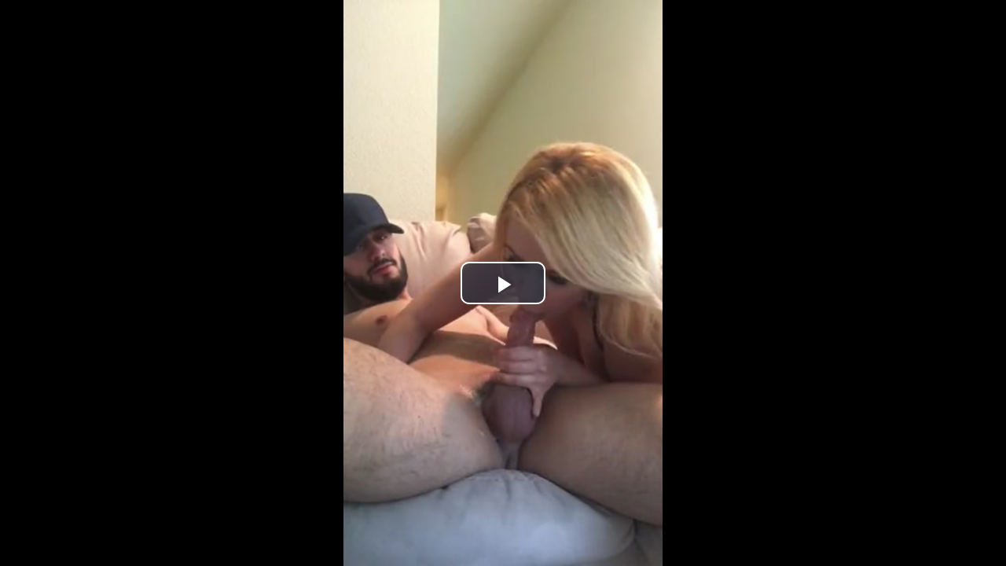

--- FILE ---
content_type: text/html; charset=utf-8
request_url: https://embed-vpoisk.space/1948/
body_size: 3724
content:
<html>
    <head>
	<link rel="stylesheet" type="text/css" href="//embed-vpoisk.space/v2/static/css/video-js.min.css?2" />
	<link rel="stylesheet" type="text/css" href="//embed-vpoisk.space/v2/static/css/video.css?2" />
	<link rel="stylesheet" type="text/css" href="//embed-vpoisk.space/v2/static/css/videojs-contrib-ads.css?2" />
	<link rel="stylesheet" type="text/css" href="//embed-vpoisk.space/v2/static/css/embed.css?32" />
	<link rel="stylesheet" type="text/css" href="//embed-vpoisk.space/v2/static/css/videojs.thumbnails.css?4" />
	<link rel="stylesheet" type="text/css" href="//embed-vpoisk.space/v2/static/css/videojs.wave.css?4" />
    </head>
    <body class="embeded">
	<div style="width:100%; height:100%; position:absolute;" id="embeded_div" >

	    <div id="videoplayer" class="adserv_player vdd-element">
		<video itemprop="video" class="video-js vjs-default-skin" id="player_a" poster="https://cdn.vpoisk.tv/19/03/03/1948-058.jpg" title="Подружка мастурбирует член друга руками" width="100%" height="100%" playsinline controls preload="none">

		  <source src="https://cdn.vpoisk.tv/19/03/03/1948.mp4" type="video/mp4" />
		  
		    </video>
	    </div>
	    <div style="display:none;" id="image-preloader" >
	    </div>
	</div>

        <script src="//embed-vpoisk.space/v2/static/js/utils.js"></script>
        <script src="//embed-vpoisk.space/v2/static/js/jquery.min.js"></script>
        <script src="//embed-vpoisk.space/v2/static/js/video.core.min.js"></script>
        <script src="//embed-vpoisk.space/v2/static/js/videojs-rek.js"></script>
        <script src="//embed-vpoisk.space/v2/static/js/videojs.wave.js"></script>
        <script src="//embed-vpoisk.space/v2/static/js/vast-plugin.js?13"></script>
        <script src="//embed-vpoisk.space/v2/static/js/ru.js"></script>
        <script src="//embed-vpoisk.space/v2/static/js/videojs.thumbnails.js"></script>

	<script type='text/javascript'>
var Vplayer = videojs('player_a', {language: 'ru', liveui: false,
                                  });
Vplayer.ads();

var autoplay_started = false;

Vplayer.on("pause", function() {
    //show('pause_block');
    window.parent.postMessage({
        event: "paused",
        time: Vplayer.currentTime()
    }, '*');			 

});
Vplayer.on("play", function() {
    //hide('post_baner');

    window.parent.postMessage({
        event: "started",
        time: Vplayer.currentTime()
    }, '*');			 

});
Vplayer.on("ended", function() {
    if (Vplayer.currentTime() > 65) {
        window.parent.postMessage({
            event: "ended",
            time: Vplayer.currentTime()
        }, '*');
    }

});

Vplayer.on("error", function() {
    // log errors
    var er = Vplayer.error();

    console.log('Catch error:', er);
    var cl_id = egetCookie("s_cl_id");
    if (!cl_id){
        retry = true;
        var cl_id = rand(10000000000);
        esetCookie("s_cl_id", cl_id, 24000);
    } else {
        retry = false;
    }
    var pos = Vplayer.currentTime();
    $.get('https://porn.spreee.pro/api/player/error/?7/player-event/Video:1948/time:['+pos+']CLient:'+cl_id+'//Code:'+er.code+'/File:'+Vplayer.currentSrc());

    if (retry == true){
        setTimeout(function(){
            Vplayer.load();
            Vplayer.on('canplaythrough', function (e) {
                Vplayer.play();
            });
        }, 2000);
    }
    //window.parent.postMessage({
    //	event: "error",
    //	time: Vplayer.currentTime(),
    //	code: "5"
    //}, '*');			 

});

// yandex video control
window.addEventListener('message', function(event){
    if (event.data.method == 'play') {
        if (iOS() == true) {
            console.log('Disabling play from yandex for iOS for now');
        } else {
            Vplayer.play();
        }
    }
    if (event.data.method == 'pause') {
        Vplayer.pause();
    }
    if (event.data.method == 'seek') {
        Vplayer.setCurrentTime(event.data.time);
    }
    if (event.data.method == 'setVolume') {
        Vplayer.volume(event.data.volume);
    }
    if (event.data.method == 'mute') {
        esetCookie('player-muted', true, 24);
        Vplayer.muted(true);
    }
    if (event.data.method == 'unmute') {
        esetCookie('player-muted', false, 24);
        Vplayer.muted(false);
    }
});
// -=-=--=-=--=-=--=-=--=-=--=-=--=-=--=-=--=-=--=-=-



Vplayer.on("ready", function() {
    var vol = egetCookie("player-volume");
    var muted = egetCookie("player-muted");
    if (vol){
        Vplayer.volume(vol);
    }
    if (muted == 'true'){
        Vplayer.muted(true);
    } else {
        Vplayer.muted(false);
    }
    Vplayer.load();
});

Vplayer.on('canplay', function (e) {
    var autoplay = getParameterByName('autoplay');
    // autoplay = 0; // disable for now
    if (iOS() == true) {
        autoplay = 0; // disable autoplay for iOS
    }

    if (autoplay == '1' && autoplay_started == false){
        console.log('autoplay');
        Vplayer.muted(true);
        Vplayer.play();
        autoplay_started = true;
    } else {
        //console.log('Autoplay is off due to ADs problems');
    }

});


Vplayer.on("volumechange", function() {
    esetCookie('player-volume', Vplayer.volume(), 24);
    if (Vplayer.muted()){
        esetCookie('player-muted', true, 24);
    } else {
        esetCookie('player-muted', false, 24);
    }
});


if (detectmob() == false){ // 
    Vplayer.thumbnails({
	0: {
	    src: 'https://cdn.vpoisk.tv/19/03/03/1948-001.jpg-thumb.jpg',
	    width: '120px'
	},	5: {
	    src: 'https://cdn.vpoisk.tv/19/03/03/1948-002.jpg-thumb.jpg',
	    width: '120px'
	},	10: {
	    src: 'https://cdn.vpoisk.tv/19/03/03/1948-003.jpg-thumb.jpg',
	    width: '120px'
	},	15: {
	    src: 'https://cdn.vpoisk.tv/19/03/03/1948-004.jpg-thumb.jpg',
	    width: '120px'
	},	20: {
	    src: 'https://cdn.vpoisk.tv/19/03/03/1948-005.jpg-thumb.jpg',
	    width: '120px'
	},	25: {
	    src: 'https://cdn.vpoisk.tv/19/03/03/1948-006.jpg-thumb.jpg',
	    width: '120px'
	},	30: {
	    src: 'https://cdn.vpoisk.tv/19/03/03/1948-007.jpg-thumb.jpg',
	    width: '120px'
	},	35: {
	    src: 'https://cdn.vpoisk.tv/19/03/03/1948-008.jpg-thumb.jpg',
	    width: '120px'
	},	40: {
	    src: 'https://cdn.vpoisk.tv/19/03/03/1948-009.jpg-thumb.jpg',
	    width: '120px'
	},	45: {
	    src: 'https://cdn.vpoisk.tv/19/03/03/1948-010.jpg-thumb.jpg',
	    width: '120px'
	},	50: {
	    src: 'https://cdn.vpoisk.tv/19/03/03/1948-011.jpg-thumb.jpg',
	    width: '120px'
	},	55: {
	    src: 'https://cdn.vpoisk.tv/19/03/03/1948-012.jpg-thumb.jpg',
	    width: '120px'
	},	60: {
	    src: 'https://cdn.vpoisk.tv/19/03/03/1948-013.jpg-thumb.jpg',
	    width: '120px'
	},	65: {
	    src: 'https://cdn.vpoisk.tv/19/03/03/1948-014.jpg-thumb.jpg',
	    width: '120px'
	},	70: {
	    src: 'https://cdn.vpoisk.tv/19/03/03/1948-015.jpg-thumb.jpg',
	    width: '120px'
	},	75: {
	    src: 'https://cdn.vpoisk.tv/19/03/03/1948-016.jpg-thumb.jpg',
	    width: '120px'
	},	80: {
	    src: 'https://cdn.vpoisk.tv/19/03/03/1948-017.jpg-thumb.jpg',
	    width: '120px'
	},	85: {
	    src: 'https://cdn.vpoisk.tv/19/03/03/1948-018.jpg-thumb.jpg',
	    width: '120px'
	},	90: {
	    src: 'https://cdn.vpoisk.tv/19/03/03/1948-019.jpg-thumb.jpg',
	    width: '120px'
	},	95: {
	    src: 'https://cdn.vpoisk.tv/19/03/03/1948-020.jpg-thumb.jpg',
	    width: '120px'
	},	100: {
	    src: 'https://cdn.vpoisk.tv/19/03/03/1948-021.jpg-thumb.jpg',
	    width: '120px'
	},	105: {
	    src: 'https://cdn.vpoisk.tv/19/03/03/1948-022.jpg-thumb.jpg',
	    width: '120px'
	},	110: {
	    src: 'https://cdn.vpoisk.tv/19/03/03/1948-023.jpg-thumb.jpg',
	    width: '120px'
	},	115: {
	    src: 'https://cdn.vpoisk.tv/19/03/03/1948-024.jpg-thumb.jpg',
	    width: '120px'
	},	120: {
	    src: 'https://cdn.vpoisk.tv/19/03/03/1948-025.jpg-thumb.jpg',
	    width: '120px'
	},	125: {
	    src: 'https://cdn.vpoisk.tv/19/03/03/1948-026.jpg-thumb.jpg',
	    width: '120px'
	},	130: {
	    src: 'https://cdn.vpoisk.tv/19/03/03/1948-027.jpg-thumb.jpg',
	    width: '120px'
	},	135: {
	    src: 'https://cdn.vpoisk.tv/19/03/03/1948-028.jpg-thumb.jpg',
	    width: '120px'
	},	140: {
	    src: 'https://cdn.vpoisk.tv/19/03/03/1948-029.jpg-thumb.jpg',
	    width: '120px'
	},	145: {
	    src: 'https://cdn.vpoisk.tv/19/03/03/1948-030.jpg-thumb.jpg',
	    width: '120px'
	},	150: {
	    src: 'https://cdn.vpoisk.tv/19/03/03/1948-031.jpg-thumb.jpg',
	    width: '120px'
	},	155: {
	    src: 'https://cdn.vpoisk.tv/19/03/03/1948-032.jpg-thumb.jpg',
	    width: '120px'
	},	160: {
	    src: 'https://cdn.vpoisk.tv/19/03/03/1948-033.jpg-thumb.jpg',
	    width: '120px'
	},	165: {
	    src: 'https://cdn.vpoisk.tv/19/03/03/1948-034.jpg-thumb.jpg',
	    width: '120px'
	},	170: {
	    src: 'https://cdn.vpoisk.tv/19/03/03/1948-035.jpg-thumb.jpg',
	    width: '120px'
	},	175: {
	    src: 'https://cdn.vpoisk.tv/19/03/03/1948-036.jpg-thumb.jpg',
	    width: '120px'
	},	180: {
	    src: 'https://cdn.vpoisk.tv/19/03/03/1948-037.jpg-thumb.jpg',
	    width: '120px'
	},	185: {
	    src: 'https://cdn.vpoisk.tv/19/03/03/1948-038.jpg-thumb.jpg',
	    width: '120px'
	},	190: {
	    src: 'https://cdn.vpoisk.tv/19/03/03/1948-039.jpg-thumb.jpg',
	    width: '120px'
	},	195: {
	    src: 'https://cdn.vpoisk.tv/19/03/03/1948-040.jpg-thumb.jpg',
	    width: '120px'
	},	200: {
	    src: 'https://cdn.vpoisk.tv/19/03/03/1948-041.jpg-thumb.jpg',
	    width: '120px'
	},	205: {
	    src: 'https://cdn.vpoisk.tv/19/03/03/1948-042.jpg-thumb.jpg',
	    width: '120px'
	},	210: {
	    src: 'https://cdn.vpoisk.tv/19/03/03/1948-043.jpg-thumb.jpg',
	    width: '120px'
	},	215: {
	    src: 'https://cdn.vpoisk.tv/19/03/03/1948-044.jpg-thumb.jpg',
	    width: '120px'
	},	220: {
	    src: 'https://cdn.vpoisk.tv/19/03/03/1948-045.jpg-thumb.jpg',
	    width: '120px'
	},	225: {
	    src: 'https://cdn.vpoisk.tv/19/03/03/1948-046.jpg-thumb.jpg',
	    width: '120px'
	},	230: {
	    src: 'https://cdn.vpoisk.tv/19/03/03/1948-047.jpg-thumb.jpg',
	    width: '120px'
	},	235: {
	    src: 'https://cdn.vpoisk.tv/19/03/03/1948-048.jpg-thumb.jpg',
	    width: '120px'
	},	240: {
	    src: 'https://cdn.vpoisk.tv/19/03/03/1948-049.jpg-thumb.jpg',
	    width: '120px'
	},	245: {
	    src: 'https://cdn.vpoisk.tv/19/03/03/1948-050.jpg-thumb.jpg',
	    width: '120px'
	},	250: {
	    src: 'https://cdn.vpoisk.tv/19/03/03/1948-051.jpg-thumb.jpg',
	    width: '120px'
	},	255: {
	    src: 'https://cdn.vpoisk.tv/19/03/03/1948-052.jpg-thumb.jpg',
	    width: '120px'
	},	260: {
	    src: 'https://cdn.vpoisk.tv/19/03/03/1948-053.jpg-thumb.jpg',
	    width: '120px'
	},	265: {
	    src: 'https://cdn.vpoisk.tv/19/03/03/1948-054.jpg-thumb.jpg',
	    width: '120px'
	},	270: {
	    src: 'https://cdn.vpoisk.tv/19/03/03/1948-055.jpg-thumb.jpg',
	    width: '120px'
	},	275: {
	    src: 'https://cdn.vpoisk.tv/19/03/03/1948-056.jpg-thumb.jpg',
	    width: '120px'
	},	280: {
	    src: 'https://cdn.vpoisk.tv/19/03/03/1948-057.jpg-thumb.jpg',
	    width: '120px'
	},	285: {
	    src: 'https://cdn.vpoisk.tv/19/03/03/1948-058.jpg-thumb.jpg',
	    width: '120px'
	},	290: {
	    src: 'https://cdn.vpoisk.tv/19/03/03/1948-059.jpg-thumb.jpg',
	    width: '120px'
	},	295: {
	    src: 'https://cdn.vpoisk.tv/19/03/03/1948-060.jpg-thumb.jpg',
	    width: '120px'
	},	300: {
	    src: 'https://cdn.vpoisk.tv/19/03/03/1948-061.jpg-thumb.jpg',
	    width: '120px'
	},	305: {
	    src: 'https://cdn.vpoisk.tv/19/03/03/1948-062.jpg-thumb.jpg',
	    width: '120px'
	}
    });
}


// Vplayer.wave(JSON.parse('[3, 4, 4, 3, 4, 4, 4, 3, 3, 3, 3, 3, 3, 3, 4, 4, 3, 4, 4, 4, 3, 3, 4, 4, 4, 3, 4, 4, 4, 4, 4, 4, 4, 3, 3, 4, 4, 4, 4, 4, 3, 4, 4, 3, 4, 3, 4, 4, 4, 4, 4, 4, 4, 4, 3, 4, 4, 4, 3, 4, 4, 4, 4, 4, 3, 4, 4, 4, 4, 4, 4, 4, 4, 4, 4, 4, 4, 4, 4, 4, 4, 4, 4, 4, 4, 4, 4, 4, 4, 4, 4, 4, 4, 4, 4, 4, 4, 4, 4, 3, 4, 4, 4, 4, 4, 3, 4, 4, 4, 3, 4, 4, 4, 4, 4, 4, 3, 3, 3, 4, 4, 4, 4, 4, 4, 4, 4, 3, 4, 4, 4, 4, 3, 3, 4, 4, 4, 4, 3, 3, 4, 4, 3, 3, 4, 5, 4, 4, 3, 3, 3, 3, 3, 3, 4, 4, 4, 3, 3, 4, 4, 4, 5, 4, 4, 8, 9, 4, 4, 4, 5, 5, 5, 5, 11, 11, 3, 8, 8, 4, 4, 4, 4, 4, 7, 8, 4, 4, 4, 4, 5, 6, 6, 4, 9, 9, 4, 4, 5, 6, 5, 4, 4, 4, 4, 4, 3, 3, 3, 4, 4, 4, 4, 8, 7, 4, 4, 5, 5, 4, 17, 17, 23, 24, 8, 4, 4, 4, 4, 4, 4, 4, 4, 3, 4, 4, 4, 5, 4, 3]'));

	</script>	


	<script type="text/javascript">
	 if (detectmob() == false && 1 == 2){ // disable image preloader
	     var im_preloader = document.getElementById('image-preloader');
	     var img = document.createElement("IMG");
	     img.height = 1;
	     img.width = 1;
	     img.src = 'https://cdn.vpoisk.tv/19/03/03/1948-001.jpg-thumb.jpg';
	     im_preloader.appendChild(img);
	     var img = document.createElement("IMG");
	     img.height = 1;
	     img.width = 1;
	     img.src = 'https://cdn.vpoisk.tv/19/03/03/1948-002.jpg-thumb.jpg';
	     im_preloader.appendChild(img);
	     var img = document.createElement("IMG");
	     img.height = 1;
	     img.width = 1;
	     img.src = 'https://cdn.vpoisk.tv/19/03/03/1948-003.jpg-thumb.jpg';
	     im_preloader.appendChild(img);
	     var img = document.createElement("IMG");
	     img.height = 1;
	     img.width = 1;
	     img.src = 'https://cdn.vpoisk.tv/19/03/03/1948-004.jpg-thumb.jpg';
	     im_preloader.appendChild(img);
	     var img = document.createElement("IMG");
	     img.height = 1;
	     img.width = 1;
	     img.src = 'https://cdn.vpoisk.tv/19/03/03/1948-005.jpg-thumb.jpg';
	     im_preloader.appendChild(img);
	     var img = document.createElement("IMG");
	     img.height = 1;
	     img.width = 1;
	     img.src = 'https://cdn.vpoisk.tv/19/03/03/1948-006.jpg-thumb.jpg';
	     im_preloader.appendChild(img);
	     var img = document.createElement("IMG");
	     img.height = 1;
	     img.width = 1;
	     img.src = 'https://cdn.vpoisk.tv/19/03/03/1948-007.jpg-thumb.jpg';
	     im_preloader.appendChild(img);
	     var img = document.createElement("IMG");
	     img.height = 1;
	     img.width = 1;
	     img.src = 'https://cdn.vpoisk.tv/19/03/03/1948-008.jpg-thumb.jpg';
	     im_preloader.appendChild(img);
	     var img = document.createElement("IMG");
	     img.height = 1;
	     img.width = 1;
	     img.src = 'https://cdn.vpoisk.tv/19/03/03/1948-009.jpg-thumb.jpg';
	     im_preloader.appendChild(img);
	     var img = document.createElement("IMG");
	     img.height = 1;
	     img.width = 1;
	     img.src = 'https://cdn.vpoisk.tv/19/03/03/1948-010.jpg-thumb.jpg';
	     im_preloader.appendChild(img);
	     var img = document.createElement("IMG");
	     img.height = 1;
	     img.width = 1;
	     img.src = 'https://cdn.vpoisk.tv/19/03/03/1948-011.jpg-thumb.jpg';
	     im_preloader.appendChild(img);
	     var img = document.createElement("IMG");
	     img.height = 1;
	     img.width = 1;
	     img.src = 'https://cdn.vpoisk.tv/19/03/03/1948-012.jpg-thumb.jpg';
	     im_preloader.appendChild(img);
	     var img = document.createElement("IMG");
	     img.height = 1;
	     img.width = 1;
	     img.src = 'https://cdn.vpoisk.tv/19/03/03/1948-013.jpg-thumb.jpg';
	     im_preloader.appendChild(img);
	     var img = document.createElement("IMG");
	     img.height = 1;
	     img.width = 1;
	     img.src = 'https://cdn.vpoisk.tv/19/03/03/1948-014.jpg-thumb.jpg';
	     im_preloader.appendChild(img);
	     var img = document.createElement("IMG");
	     img.height = 1;
	     img.width = 1;
	     img.src = 'https://cdn.vpoisk.tv/19/03/03/1948-015.jpg-thumb.jpg';
	     im_preloader.appendChild(img);
	     var img = document.createElement("IMG");
	     img.height = 1;
	     img.width = 1;
	     img.src = 'https://cdn.vpoisk.tv/19/03/03/1948-016.jpg-thumb.jpg';
	     im_preloader.appendChild(img);
	     var img = document.createElement("IMG");
	     img.height = 1;
	     img.width = 1;
	     img.src = 'https://cdn.vpoisk.tv/19/03/03/1948-017.jpg-thumb.jpg';
	     im_preloader.appendChild(img);
	     var img = document.createElement("IMG");
	     img.height = 1;
	     img.width = 1;
	     img.src = 'https://cdn.vpoisk.tv/19/03/03/1948-018.jpg-thumb.jpg';
	     im_preloader.appendChild(img);
	     var img = document.createElement("IMG");
	     img.height = 1;
	     img.width = 1;
	     img.src = 'https://cdn.vpoisk.tv/19/03/03/1948-019.jpg-thumb.jpg';
	     im_preloader.appendChild(img);
	     var img = document.createElement("IMG");
	     img.height = 1;
	     img.width = 1;
	     img.src = 'https://cdn.vpoisk.tv/19/03/03/1948-020.jpg-thumb.jpg';
	     im_preloader.appendChild(img);
	     var img = document.createElement("IMG");
	     img.height = 1;
	     img.width = 1;
	     img.src = 'https://cdn.vpoisk.tv/19/03/03/1948-021.jpg-thumb.jpg';
	     im_preloader.appendChild(img);
	     var img = document.createElement("IMG");
	     img.height = 1;
	     img.width = 1;
	     img.src = 'https://cdn.vpoisk.tv/19/03/03/1948-022.jpg-thumb.jpg';
	     im_preloader.appendChild(img);
	     var img = document.createElement("IMG");
	     img.height = 1;
	     img.width = 1;
	     img.src = 'https://cdn.vpoisk.tv/19/03/03/1948-023.jpg-thumb.jpg';
	     im_preloader.appendChild(img);
	     var img = document.createElement("IMG");
	     img.height = 1;
	     img.width = 1;
	     img.src = 'https://cdn.vpoisk.tv/19/03/03/1948-024.jpg-thumb.jpg';
	     im_preloader.appendChild(img);
	     var img = document.createElement("IMG");
	     img.height = 1;
	     img.width = 1;
	     img.src = 'https://cdn.vpoisk.tv/19/03/03/1948-025.jpg-thumb.jpg';
	     im_preloader.appendChild(img);
	     var img = document.createElement("IMG");
	     img.height = 1;
	     img.width = 1;
	     img.src = 'https://cdn.vpoisk.tv/19/03/03/1948-026.jpg-thumb.jpg';
	     im_preloader.appendChild(img);
	     var img = document.createElement("IMG");
	     img.height = 1;
	     img.width = 1;
	     img.src = 'https://cdn.vpoisk.tv/19/03/03/1948-027.jpg-thumb.jpg';
	     im_preloader.appendChild(img);
	     var img = document.createElement("IMG");
	     img.height = 1;
	     img.width = 1;
	     img.src = 'https://cdn.vpoisk.tv/19/03/03/1948-028.jpg-thumb.jpg';
	     im_preloader.appendChild(img);
	     var img = document.createElement("IMG");
	     img.height = 1;
	     img.width = 1;
	     img.src = 'https://cdn.vpoisk.tv/19/03/03/1948-029.jpg-thumb.jpg';
	     im_preloader.appendChild(img);
	     var img = document.createElement("IMG");
	     img.height = 1;
	     img.width = 1;
	     img.src = 'https://cdn.vpoisk.tv/19/03/03/1948-030.jpg-thumb.jpg';
	     im_preloader.appendChild(img);
	     var img = document.createElement("IMG");
	     img.height = 1;
	     img.width = 1;
	     img.src = 'https://cdn.vpoisk.tv/19/03/03/1948-031.jpg-thumb.jpg';
	     im_preloader.appendChild(img);
	     var img = document.createElement("IMG");
	     img.height = 1;
	     img.width = 1;
	     img.src = 'https://cdn.vpoisk.tv/19/03/03/1948-032.jpg-thumb.jpg';
	     im_preloader.appendChild(img);
	     var img = document.createElement("IMG");
	     img.height = 1;
	     img.width = 1;
	     img.src = 'https://cdn.vpoisk.tv/19/03/03/1948-033.jpg-thumb.jpg';
	     im_preloader.appendChild(img);
	     var img = document.createElement("IMG");
	     img.height = 1;
	     img.width = 1;
	     img.src = 'https://cdn.vpoisk.tv/19/03/03/1948-034.jpg-thumb.jpg';
	     im_preloader.appendChild(img);
	     var img = document.createElement("IMG");
	     img.height = 1;
	     img.width = 1;
	     img.src = 'https://cdn.vpoisk.tv/19/03/03/1948-035.jpg-thumb.jpg';
	     im_preloader.appendChild(img);
	     var img = document.createElement("IMG");
	     img.height = 1;
	     img.width = 1;
	     img.src = 'https://cdn.vpoisk.tv/19/03/03/1948-036.jpg-thumb.jpg';
	     im_preloader.appendChild(img);
	     var img = document.createElement("IMG");
	     img.height = 1;
	     img.width = 1;
	     img.src = 'https://cdn.vpoisk.tv/19/03/03/1948-037.jpg-thumb.jpg';
	     im_preloader.appendChild(img);
	     var img = document.createElement("IMG");
	     img.height = 1;
	     img.width = 1;
	     img.src = 'https://cdn.vpoisk.tv/19/03/03/1948-038.jpg-thumb.jpg';
	     im_preloader.appendChild(img);
	     var img = document.createElement("IMG");
	     img.height = 1;
	     img.width = 1;
	     img.src = 'https://cdn.vpoisk.tv/19/03/03/1948-039.jpg-thumb.jpg';
	     im_preloader.appendChild(img);
	     var img = document.createElement("IMG");
	     img.height = 1;
	     img.width = 1;
	     img.src = 'https://cdn.vpoisk.tv/19/03/03/1948-040.jpg-thumb.jpg';
	     im_preloader.appendChild(img);
	     var img = document.createElement("IMG");
	     img.height = 1;
	     img.width = 1;
	     img.src = 'https://cdn.vpoisk.tv/19/03/03/1948-041.jpg-thumb.jpg';
	     im_preloader.appendChild(img);
	     var img = document.createElement("IMG");
	     img.height = 1;
	     img.width = 1;
	     img.src = 'https://cdn.vpoisk.tv/19/03/03/1948-042.jpg-thumb.jpg';
	     im_preloader.appendChild(img);
	     var img = document.createElement("IMG");
	     img.height = 1;
	     img.width = 1;
	     img.src = 'https://cdn.vpoisk.tv/19/03/03/1948-043.jpg-thumb.jpg';
	     im_preloader.appendChild(img);
	     var img = document.createElement("IMG");
	     img.height = 1;
	     img.width = 1;
	     img.src = 'https://cdn.vpoisk.tv/19/03/03/1948-044.jpg-thumb.jpg';
	     im_preloader.appendChild(img);
	     var img = document.createElement("IMG");
	     img.height = 1;
	     img.width = 1;
	     img.src = 'https://cdn.vpoisk.tv/19/03/03/1948-045.jpg-thumb.jpg';
	     im_preloader.appendChild(img);
	     var img = document.createElement("IMG");
	     img.height = 1;
	     img.width = 1;
	     img.src = 'https://cdn.vpoisk.tv/19/03/03/1948-046.jpg-thumb.jpg';
	     im_preloader.appendChild(img);
	     var img = document.createElement("IMG");
	     img.height = 1;
	     img.width = 1;
	     img.src = 'https://cdn.vpoisk.tv/19/03/03/1948-047.jpg-thumb.jpg';
	     im_preloader.appendChild(img);
	     var img = document.createElement("IMG");
	     img.height = 1;
	     img.width = 1;
	     img.src = 'https://cdn.vpoisk.tv/19/03/03/1948-048.jpg-thumb.jpg';
	     im_preloader.appendChild(img);
	     var img = document.createElement("IMG");
	     img.height = 1;
	     img.width = 1;
	     img.src = 'https://cdn.vpoisk.tv/19/03/03/1948-049.jpg-thumb.jpg';
	     im_preloader.appendChild(img);
	     var img = document.createElement("IMG");
	     img.height = 1;
	     img.width = 1;
	     img.src = 'https://cdn.vpoisk.tv/19/03/03/1948-050.jpg-thumb.jpg';
	     im_preloader.appendChild(img);
	     var img = document.createElement("IMG");
	     img.height = 1;
	     img.width = 1;
	     img.src = 'https://cdn.vpoisk.tv/19/03/03/1948-051.jpg-thumb.jpg';
	     im_preloader.appendChild(img);
	     var img = document.createElement("IMG");
	     img.height = 1;
	     img.width = 1;
	     img.src = 'https://cdn.vpoisk.tv/19/03/03/1948-052.jpg-thumb.jpg';
	     im_preloader.appendChild(img);
	     var img = document.createElement("IMG");
	     img.height = 1;
	     img.width = 1;
	     img.src = 'https://cdn.vpoisk.tv/19/03/03/1948-053.jpg-thumb.jpg';
	     im_preloader.appendChild(img);
	     var img = document.createElement("IMG");
	     img.height = 1;
	     img.width = 1;
	     img.src = 'https://cdn.vpoisk.tv/19/03/03/1948-054.jpg-thumb.jpg';
	     im_preloader.appendChild(img);
	     var img = document.createElement("IMG");
	     img.height = 1;
	     img.width = 1;
	     img.src = 'https://cdn.vpoisk.tv/19/03/03/1948-055.jpg-thumb.jpg';
	     im_preloader.appendChild(img);
	     var img = document.createElement("IMG");
	     img.height = 1;
	     img.width = 1;
	     img.src = 'https://cdn.vpoisk.tv/19/03/03/1948-056.jpg-thumb.jpg';
	     im_preloader.appendChild(img);
	     var img = document.createElement("IMG");
	     img.height = 1;
	     img.width = 1;
	     img.src = 'https://cdn.vpoisk.tv/19/03/03/1948-057.jpg-thumb.jpg';
	     im_preloader.appendChild(img);
	     var img = document.createElement("IMG");
	     img.height = 1;
	     img.width = 1;
	     img.src = 'https://cdn.vpoisk.tv/19/03/03/1948-058.jpg-thumb.jpg';
	     im_preloader.appendChild(img);
	     var img = document.createElement("IMG");
	     img.height = 1;
	     img.width = 1;
	     img.src = 'https://cdn.vpoisk.tv/19/03/03/1948-059.jpg-thumb.jpg';
	     im_preloader.appendChild(img);
	     var img = document.createElement("IMG");
	     img.height = 1;
	     img.width = 1;
	     img.src = 'https://cdn.vpoisk.tv/19/03/03/1948-060.jpg-thumb.jpg';
	     im_preloader.appendChild(img);
	     var img = document.createElement("IMG");
	     img.height = 1;
	     img.width = 1;
	     img.src = 'https://cdn.vpoisk.tv/19/03/03/1948-061.jpg-thumb.jpg';
	     im_preloader.appendChild(img);
	     var img = document.createElement("IMG");
	     img.height = 1;
	     img.width = 1;
	     img.src = 'https://cdn.vpoisk.tv/19/03/03/1948-062.jpg-thumb.jpg';
	     im_preloader.appendChild(img);
	 }
	 var r_url = document.referrer;
	 if (r_url.indexOf('toloka') == -1){
	     vast_urls = [
		 ['https://cenoobi.run/zXQgEjtCmUAmUlmcBaj-ddvzNGyxq0e2Vwfa5dJblJ4sbc2mmKB4Ro4j6ldHB9Md0hp7E84M6IJ9EpMU-OizbYiDLMN6Nc6w', 1000],		 ['https://serve.7kprtners.com/zl4Wq8KeNZfn5ok-kU-sqezdJXF6Rhje_bTj9Y09E8m3JqHLYvFUGTQNf5TAve6yjefdHMZfk0WL3LskSLznR57D9Lcrd1xo', 1000],		 ['https://markreptiloid.pw/alpha/8788', 1000],		 ['https://elonreptiloid.pw/tilda/10428', 500],		 ['https://elonreptiloid.com/gamma/829', 950],		 ['https://elonreptiloid.pw/tilda/8786', 100],		 ['https://vast.yomeno.xyz/vast?spot_id=299398', 800],		 ['https://drunkwinter.com/strong/object.xml?29952&amp;mode=vast', 800],		 ['https://vast.yomeno.xyz/vast?spot_id=51772', 800],		 ['https://s.magsrv.com/v1/vast.php?idzone=4714582', 800],		 ['https://s.magsrv.com/v1/vast.php?idzone=4759348', 900],		 ['https://vast.yomeno.xyz/?tcid=2950', 990]	     ];

             
	     var autoplay = getParameterByName('autoplay');

             if (iOS() == true) {
                 autoplay = 0; // disable autoplay for iOS
             }

             Vplayer.vastPlugin({'vast_urls':vast_urls});

	 }
	</script>
	
<script type="text/javascript">
 new Image().src = "//counter.yadro.ru/hit?r"+escape(document.referrer)+((typeof(screen)=="undefined")?"":";s"+screen.width+"*"+screen.height+"*"+(screen.colorDepth?screen.colorDepth:screen.pixelDepth))+";u"+escape(document.URL)+";h"+escape(document.title.substring(0,150))+";"+Math.random();
</script>


<!-- Yandex.Metrika counter -->
<script type="text/javascript" >
   (function(m,e,t,r,i,k,a){m[i]=m[i]||function(){(m[i].a=m[i].a||[]).push(arguments)};
   m[i].l=1*new Date();
   for (var j = 0; j < document.scripts.length; j++) {if (document.scripts[j].src === r) { return; }}
   k=e.createElement(t),a=e.getElementsByTagName(t)[0],k.async=1,k.src=r,a.parentNode.insertBefore(k,a)})
   (window, document, "script", "https://mc.yandex.ru/metrika/tag.js", "ym");

   ym(102677461, "init", {
        clickmap:true,
        trackLinks:true,
        accurateTrackBounce:true
   });
</script>
<noscript><div><img src="https://mc.yandex.ru/watch/102677461" style="position:absolute; left:-9999px;" alt="" /></div></noscript>
<!-- /Yandex.Metrika counter -->	</body>
</html>

--- FILE ---
content_type: application/javascript
request_url: https://embed-vpoisk.space/v2/static/js/vast-plugin.js?13
body_size: 4432
content:
/*
 * VAST plugin using the videojs-ads plugin.
 */

(function(window, document, vjs, undefined) {
"use strict";

  var registerPlugin = vjs.registerPlugin || vjs.plugin;

  /*
   * Register the ad plugin.
   * To initialize for a player, call player.vastPlugin(options).
   * 
   * you should provide list ov vasts urls
   */
  registerPlugin('vastPlugin', function(options){

      const
      addText = '<div class="vast-btns vdd-addtext" style="top:0;left:0;font-size:12px;cursor:auto;">Видео доступно благодаря рекламе</div>',
      skipText = '<div class="vast-btns vdd-skip" style="margin:2px; background-color: #a02203; display:none;bottom:0;right:5px;">Пропустить рекламу</div>',
      countdownText = '<div class="vast-btns vdd-countdown" style="margin:2px; background-color: #a02203; bottom:0;right:5px; min-width:50px; text-align:center;">Пропустить через ... сек</div>';

      var

      player = this,

      state = {'vast_urls': false, "vast_checked_urls": [],
               'ad_loaded': false, 'nopreroll': false, 'ad_clicked': false,
               activeAD: {} // current AD object with all info and xml
              },
      
      // asynchronous method for tracking requests
      trackRequest = function(url) {
          console.log('tracking request:' + url);
          if (!url){
              console.log('Empty url, skiping...');
              return false;
          }
          var tr_url = url;
          var CRED = true;
          CRED = false;
          console.log('Tracking request with cred:', CRED);
	  $('body').append('<img src="' + tr_url + '" alt="" onerror="this.style.display=\'none\'" >');
	  //var img = document.createElement("img");
	  //window.document.body.appendChild(img);
          
	  //var src = document.getElementsByTagName('body')[0];			
	  //src.appendChild(img);
          
          // return true; // FIX ME
          if (1 == 2) { // enable for now
              $.ajax({
                  url: url,
                  crossDomain: true,
	          xhrFields: {
	              withCredentials: CRED
	          },
                  //dataType: 'xml',
                  cache: false,
	          error: function (jq, status, error){
	              console.log('Track attempt failed, lets try with image:', tr_url);
	          },
	          success: function(r) {
	              console.log('Track was successfull: ', tr_url);//, url);
	          }
              });
          }
      },
      
      //=====================================================================
      select_vast_url = function(){
          // select vast to load
          console.log('Selecting vast from', state.vast_urls);
          var bad = 0;
          var selected = -1;
          var j = 0;
          var i;
          var url = false;
          bad = 0;
          while(!url){
	      j += 1;
	      for (i = 0; i < state.vast_urls.length; i++) {
	          if (rand(1000) < state.vast_urls[i][1] * 1) {
		      url = state.vast_urls[i][0];
		      state.vast_checked_urls.forEach(function(e){
		          if (e == url) {
			      url = false;
		          }
		      })
		      if (url){
		          state.vast_checked_urls.push(url);
		          break;
		      }
	          }
	      }
	      if (url == false){
	          for (i = 0; i < state.vast_urls.length; i++) {
		      url = state.vast_urls[i][0];
		      state.vast_checked_urls.forEach(function(e){
		          if (e == url) {
			      //console.log('E:', e);
			      url = false;
		          }
		      })
		      if (url){
		          state.vast_checked_urls.push(url);
		          //console.log('SELECTED url ' + url);
		          break;
		      }
	          }
	      }
	      
	      if (state.vast_checked_urls.length >= state.vast_urls.length && !url){
	          // No more vast urls available
	          // lets check original saved vasts
	          console.log('No more vasts');
	          console.log('Checked urls', state.vast_checked_urls);
	          return false;
	      }
          }
          return url;
      },
      //=====================================================================
      loadVastXml = function(){
          $.ajax({
	      url: state.activeAD.vast_url,
	      crossDomain: true,
	      xhrFields: {
	          withCredentials: false
	      },
	      dataType: 'xml',
	      context: this,
	      cache: false,
	      error: function (jq, status, error){
	          console.log('Ajax Error. Vast:[', state.activeAD.vast_url,']');
	          // no vast, lets try next
                  // and clear activeAD
                  state.activeAD = {}; // clear active ad
	          requestAds(); // next vast
	      },
	      success: function(r, status, jqXHR) {
                  var xml;
	          try {
		      xml = $(r);
	          } catch(err){
		      console.log('Catched err', err);
	          }
                  console.log('xml loaded, creating  AD object');
	          console.log('XML:', xml);
                  state.activeAD.xml = xml;
                  player.trigger('vastxmlloaded');
                  // state.AD.xml = xml;
	          // if (processVastAd() === false){
                  //    state.activeAD = {}; // clear active vast
		  //     requestAds(); // get next vast
	          // }
	      }
          });
          
      },
      // -=-=-=-=-=-=-=-=-=-=-=-=-===-=-=-=-=-=-=-=-=-=-=-=-=-=-=-=-=-=-==-
      
      add_to_array = function(arr, item){
          item = item.replace(/[\n\r]/g, ''); // remove new lines
          item = item.trim();
          if (arr){
	      arr.push(item);
          } else {
              arr = [].concat(item);
          }
          return arr;
      },
      
      // -=-=-=-=-=-=-=-=-=-=-=-=-===-=-=-=-=-=-=-=-=-=-=-=-=-=-=-=-=-=-==-
      
      processVastAd = function(){
          console.log('Processing vast xml:', state.activeAD);
          // first check wrapper version
          var vast_tag = state.activeAD.xml.find('VASTAdTagURI').text().trim();
          if (vast_tag !== ''){
	      // vast_tag = vast_tag.text().trim();
              // inner vast tag here
	      console.log('Inner vast tag:', vast_tag);
              console.log('Looking for impressions in this XML', state.activeAD.xml);
              state.activeAD.impressions_list = Array();              
              state.activeAD.xml.find('Impression').each(function(i){
                  var adserv_impression = $( this ).text().trim();
                  console.log('Adding impr', adserv_impression);
                  // add all impressions to array
                  state.activeAD.impressions_list = add_to_array(state.activeAD.impressions_list, adserv_impression);
                  console.log('Current IMP list:', state.activeAD.impressions_list);
              });
	      // state.vast_urls = [[vast_tag, 1001]].concat(state.vast_urls); // add new vast to start of vast urls
              var click_tracking = state.activeAD.xml.find('ClickTracking').text().trim();
              console.log('Click HHH element: ', click_tracking)
              state.activeAD.click_tracking_list = add_to_array(state.activeAD.click_tracking_list, click_tracking);
              state.activeAD.vast_url = vast_tag;
	      console.log('New vasts:', state.activeAD.vast_url);
              console.log("Impressions List:", state.activeAD.impressions_list);
              console.log('Loading vast xml call...')
	      loadVastXml();
	      return true;
          } else {
              console.log('NO Sub VAST. Lets go!');
          }
          console.log('All Initial vast data is processed, lets go!');
          var click_link = state.activeAD.xml.find('ClickThrough').text().trim();
          state.activeAD.click_link = click_link;
          var clicks_list = state.activeAD.xml.find('ClickTracking');
          clicks_list.each(function(index, element) {
              state.activeAD.click_tracking_list = add_to_array(state.activeAD.click_tracking_list, element.textContent.trim());              
          });
          // var click_tracking = state.activeAD.xml.find('ClickTracking').text().trim();
          // console.log("HHHL", click_tracking);
          // state.activeAD.click_tracking_list = add_to_array(state.activeAD.click_tracking_list, click_tracking);
          console.log('Clicks Tracking:', state.activeAD.click_tracking_list);
          if (click_link == ''){ // empty vast
	      console.log('Possibly empty vast, lets try next');
              state.activeAD = {} // FIX ME??
              requestAds();  //  request next vast
	      return false;
          }
          
          state.activeAD.xml.find('Impression').each(function(i){
              var adserv_impression = $( this ).text();
              // add all impressions to array
              state.activeAD.impressions_list = add_to_array(state.activeAD.impressions_list, adserv_impression);
          });
          
          // state.activeAD.adserv_track = state.AD.xml.find('Tracking').text().trim();
          state.activeAD.progress_offset = 12; // default value
           
          var tr = {};
          state.activeAD.xml.find('Tracking').each(function(i){
	      var ev = $( this ).attr('event') // event name
	      var url = $( this ).text();  // event url
              if (ev == 'progress') {
                  var offset_ar = $( this ).attr('offset').split(':');
                  state.activeAD.progress_offset = Number(offset_ar[offset_ar.length - 1]);
              }
	      tr[ev] = url;
              console.log(':', ev, '=>', url);
          });
          try {
              let liner_offset = state.activeAD.xml.find('Linear');
	      var skip_offset = Number($( liner_offset ).attr('skipoffset').split(':')[2]);
          } catch(err) {
              var skip_offset = 12;
          }
          if (skip_offset > 16){
              console.log('Skip offset was > 16: ', skip_offset);
              skip_offset = 15;
          }
          console.log('Skip offset:, ', skip_offset);
          state.activeAD.skip_offset = skip_offset;
          
          state.activeAD.track_events_list = tr;
          console.log('TRACK Events list:', state.activeAD.track_events_list);
          
          var adserv_ad = false
          var media_files = state.activeAD.xml.find("MediaFile");
          media_files.each(function(index, element) {
	      console.log(element);
	      if (element.attributes["type"].textContent == 'video/mp4'){
	          adserv_ad = element.textContent.trim();
	      }
          });
          if (adserv_ad == false){
	      adserv_ad = state.activeAD.xml.find('MediaFiles > MediaFile:first-child').text().trim();
          }
          if (adserv_ad == 'undefined' || !adserv_ad || state.activeAD.click_link == 'undefined'){
	      console.log('Adserv_ad or click is null');
	      return true;
          }
          state.activeAD.media_file = adserv_ad;
          console.log('ADS Fully Loaded and ready to process!');
          console.log(state.activeAD);
          state.ad_loaded = true;
          player.trigger('adsready');
          
      },
      //=====================================================================
      requestAds = function() {
          // load and process all Vasts 
          // reset plugin state
          // state = {};
          console.log('requestAds function');
          console.log('I have these vasts:', options.vast_urls);
          if (!state.vast_urls) { // set initial vast urls from options
              state.vast_urls = options.vast_urls;
          }
          if (options.skip_add == true) {
              player.trigger('nopreroll');
	      console.log('Skipp Add');
	      return 0;
          } else {
	      console.log('Skip add is false');
          }
          // window.vast_urls = vast_urls;
          state.activeAD.vast_url = select_vast_url();

          if (!state.activeAD.vast_url){
	      console.log('No more vasts.');
              player.trigger('nopreroll');
	      return false;
          } else {
              console.log('This Vast was selected:', state.activeAD.vast_url);
          }
          console.log("VAST url [", state.activeAD.vast_url,"]");
          var CRED = false;
          console.log('cred:', CRED);
          loadVastXml();
          // load XML here
          
      },

      // play an ad, given an opportunity
      showWrapper = function(){
	  var player_div = $('#videoplayer');
          player_div.append('<div id="vast_wrapper" style="position: absolute; bottom: 3em; left: 0; right: 0; top: 0; z-index:99999"></div>');
	  var vast_wrapper = $('#vast_wrapper');
	  vast_wrapper.append(addText).append(countdownText);
          
	  vast_wrapper.bind('click', function () {
	      //SKIP_ADD = true;
	      console.log('Open ADs window');
	      window.open(state.activeAD.click_link, '_blank');
	      console.log('click method called');
	      state.activeAD.click_tracking_list.forEach(function(url){
                  console.log('tracking click event:', url);
		  trackRequest(url);
	      });
	      
	      // user click ad
	      // so we stop ad and pause video
              console.log('User Click AD');
              state.ad_clicked = true;
              player.trigger('adended');
	  });

      
          var i = -1;
          var vast_interval = setInterval(function () {
	      ++i;

	      if (i === state.activeAD.progress_offset){
                  if (state.activeAD.track_events_list.progress) {
		      console.log('Sending progress event: ', state.activeAD.track_events_list.progress);
		      trackRequest(state.activeAD.track_events_list.progress);
	          }

	      }
	      vast_wrapper.find('.vdd-countdown').text('Пропустить через ' + (state.activeAD.skip_offset - i)+ ' сек');

	      // Show skip button after 5s
	      if (i === state.activeAD.skip_offset) {
	          vast_wrapper.find('.vdd-countdown').fadeOut(function () {
		      vast_wrapper.find('.vdd-countdown').remove();
		      vast_wrapper.prepend(skipText);
		      vast_wrapper.find('.vdd-skip').fadeIn();

		      vast_wrapper.find('.vdd-skip').bind('click', function (e) {
		          e.stopPropagation();
                          if (state.activeAD.track_events_list.skip) {
		              console.log('Sending skip event: ', state.activeAD.track_events_list.skip);
		              trackRequest(state.activeAD.track_events_list.skip);
	                  }
		          clearInterval(vast_interval);
                          player.trigger('adended');
		      })
	          });
	      }
          }, 1000);
          
      },
      playAd = function() {
          // short-circuit if we don't have any ad inventory to play
          player.ads.startLinearAdMode();
          
          player.src(state.activeAD.media_file);
          console.log('Starting video:', state.activeAD.media_file);
          // tell ads plugin we're ready to play our ad
          state.adPlaying = true;
          //player.trigger('ads-ad-started');
          setTimeout(function () {
              player.play().then(function () {
                  console.log("video started");
                  showWrapper();
              });
          }, 100);

          player.one('ads-ad-ended', function(){
              if (state.activeAD.track_events_list.complete) {
		  console.log('Sending complete event: ', state.activeAD.track_events_list.complete);
		  trackRequest(state.activeAD.track_events_list.complete);
	      }
          });
          
          // now send impressions
	  state.activeAD.impressions_list.forEach(function(url){
              console.log('Sending impression:', url);
	      trackRequest(url);
	  });
          
	  // =-=-=-=-=-=-=-=-=-=-=-=-=-=-=-=-=-=-=-=-=-=-=-=-=-=-=-=-=-=-=-=-
          // when it's finished
          // =-=-=-=-=-=-=-=-=-=-=-=-=-=-=-=-=-=-=-=-=-=-=-=-=-=-=-=-=-=-=-=-
      
          player.one('adended', function() {
              vast_wrapper.remove();
              player.ads.endLinearAdMode();
              console.log('AD ended');
              //player.trigger('ads-ad-ended');
              // play your linear ad content, then when it's finished ...
              if (state.ad_clicked == true) {
                  console.log('AD was clicked, so we pause the player');
                  player.pause();
              }
              state.adPlaying = false;
          });
          
      };

      // initialize the ads plugin, passing in any relevant options
      //player.ads();

      // request ads right away
      requestAds();

      player.on('readyforpreroll', function() {
          player.trigger('ads-ad-started');
          playAd();
      });

      // play an ad the first time there's a preroll opportunity
      player.on('vastxmlloaded', function(){
          processVastAd();
      });

      
  });

})(window, document, videojs);
